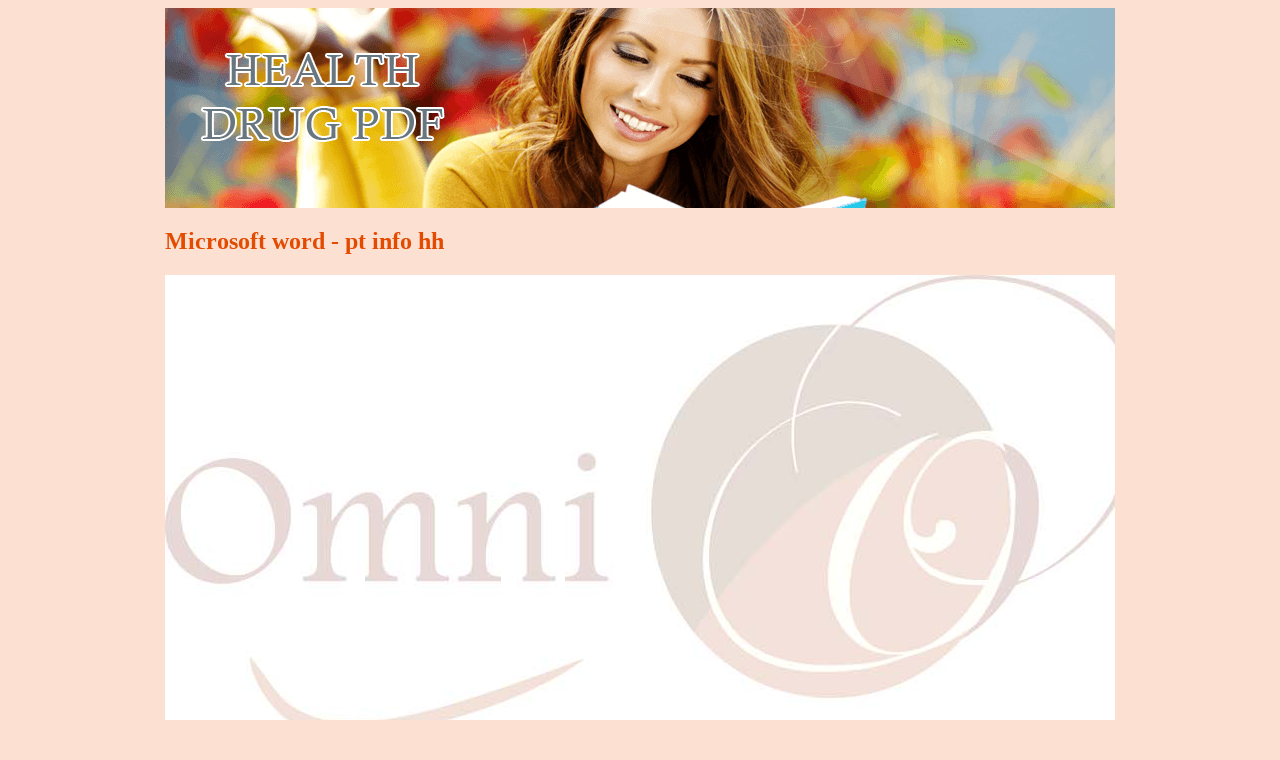

--- FILE ---
content_type: text/html; charset=UTF-8
request_url: https://healthdrugpdf.com/t/tricitydental.net1.html
body_size: 6205
content:
<!DOCTYPE html>
<html>
<head>
<meta http-equiv="content-type" content="text/html; charset=utf-8" />
<title>Microsoft word - pt info hh</title>

<meta name="viewport" content="width=device-width, initial-scale=1.0">
<link rel="stylesheet" href="/images/cssfilen.css" type="text/css" />
<link rel="canonical" href="https://healthdrugpdf.com/t/tricitydental.net1.html" />
<base href="https://healthdrugpdf.com/">
</head>
<body>
<div class="obol">    
<div class="golov"><div class="logo_img"><a href="/">health drug pdf</a></div></div>
<div class="co_ntent">
<p>
<p>
<h2>Microsoft word - pt info hh</h2>
<img src="/images/pdf/tricitydental.net1-1_1.jpg"/>
<i>Our Team’s Mission at Omni Dental is to effectively communicate with our patients in order to understand their wishes and </i>
<i>desires and to provide ongoing education to optimize their overall health and well being. We will then offer extraordinary, </i>
<i>comprehensive dental care in a professional environment which meets the diverse, individualized needs of our patients.</i> 
 <br/><i><b>Patient Information </b></i><br/>
Date of Birth___________________________ 
 Name______________________________________________________________________ Preferred Name______________________________ <i> </i>(Last) (First) (MI)<i> </i>
Address_________________________________________________________ City______________________ State________ Zip_____________ Home phone__________________________ Cell phone__________________________ E-mail_________________________________________ How did you hear about our office? ____________________________________________________________________________________ Check Appropriate Boxes: 
If Student, Name of School/College_____________________________________ City______________________ State________ 
 <br/>Patient or Parent/Guardian’s Employer___________________________________________________ Work phone__________________________ <br/>Business Address__________________________________________________ City______________________ State_________ Zip___________ <br/>Spouse or Parent/Guardian’s Name_____________________________ Employer___________________________ Work Phone_______________ <br/>Person to Contact in Case of Emergency_____________________________________________________________ Phone__________________ <br/><i><b>Responsible Party (if other than above) <br/></b></i> <br/>
Name of Person Responsible for this Account________________________________________________ To Patient_________________________ Address__________________________________________________________ City_______________________ State______ Zip_____________ Home phone__________________________ Cell phone__________________________ E-mail_________________________________________ Driver’s License #_________________________________ Date of Birth________________________ SS#/SIN____________________________ Employer____________________________________________________________________________ Work Phone________________________ Is this Person Currently a Patient in our Office? 
 <br/><i><b>Insurance Information </b></i><br/>
Name of Insured_________________________________________________________________________ To Patient_______________________ Date of Birth____________________________________________________ SS#/SIN________________________________________________ Name of Employer________________________________________________ Union or Local #_________________ Work Phone______________ Address of Employer____________________________________________________ City______________________ State_____ Zip___________ Dental Insurance Company_____________________________________________________ Group #______________ Policy/ID #_____________ DO YOU HAVE ANY ADDITIONAL INSURANCE? 
Name of Insured_______________________________________________________________________ To Patient_________________________ Date of Birth_____________________________________________________ SS#/SIN_______________________________________________ Name of Employer_________________________________________________ Union or Local #_________________ Work Phone_____________ Address of Employer____________________________________________________ City______________________ State_____ Zip___________ Dental Insurance Company_____________________________________________________ Group #______________ Policy/ID #_____________ Please continue with update on reverse side of form. 
<img src="/images/pdf/tricitydental.net1-2_1.jpg"/>
<i><b>Medical History <br/></b></i> <br/>Name______________________________________________________________________ Preferred Name:____________________________ <br/><i> </i>(Last) (First) (MI) <br/>Physician____________________________ Office Phone________________________ Date of Last Medical Exam____________ <br/>
1. Are you under medical treatment now?……………………… 
9. Are you allergic to or have you had any reactions to the 
2. Have you ever been hospitalized for any surgical 
 following?………………………………………………………. 
 operation or serious illness within the last 5 years?………. 
 Local Anesthetics (e.g. Novocain)…………………………… 
 If yes, please explain_____________________________ 
 Penicillin or other Antibiotics…………………………………. 
 _______________________________________________ 
 Sulfa Drugs……………………………………………………. 
3. Do you take any medications for prevention of 
 Barbiturates……………………………………………………. 
Osteoporosis? (Fosamax, Boniva, etc.)……………………. 
 Sedatives………………………………………………………. 
4. Have you had any joint replacements?. 
 Iodine……………………………………………………………. 
 If yes, which joint and when?________________________ 
 Aspirin…………………………………………………………. 
5. Do you have a persistent cough or throat clearing not 
 Any Metals (e.g. nickel, mercury, etc.)………………………. 
associated with a known illness (last more than 3 weeks)?. 
 Latex Rubber…………………………………………………… 
6. Have you ever taken Fen-Phen/Redux?……………………. 
 Other including any foods (please list)________________ 
7. Do you use tobacco?…………………………………………. 
8. Do you use or have you used controlled substances?……. 
 a) Are you pregnant or think you may be pregnant?………. 
 b) Are you nursing?……………………………………………. 
 c) Are you taking oral contraceptives?………………………. 
 Please list all medications you are currently taking including non-prescription: _____________________________________________ 
 Do you have or have you had any of the following? 
Heart Disease………………………… 
Asthma……………………….….……. 
Heart Attack…………………….……. 
 Cancer………………………….……. 
Fainting…………………….…………. 
Low Blood Pressure……….………… 
Rheumatic Fever…….………………. 
 Chemotherapy………………….……. 
Epilepsy / Convulsions…….….……. 
Mitral Valve Prolapse………….……. 
 Leukemia……………………………… 
Thyroid Problem……………………… 
Heart Murmur………….……………. 
 Anemia………………………….……. 
Emphysema………………….………. 
 AIDS or HIV Infection………………. 
Arthritis……………………….….……. 
 Diabetes……………………….……… 
Angina / Chest Pain…….…………… 
Stroke…………………………………. 
 Hepatitis……………………….……. 
Hay Fever / Allergies………………… 
Swollen Ankles………………………. 
Recent Weight Loss…………………. 
Easily Winded………………………… 
 Glaucoma…………………….……. 
Respiratory Problems…….…………. 
 Tuberculosis…………………………. 
 <br/><i><b>Dental History <br/></b></i>Name of Previous Dentist and Location_______________________________________ Date of Last Exam_____________ <br/>Please state any dental concerns you have: _____________________________________________________________________ <br/>_________________________________________________________________________________________________________ <br/>
1. Do your gums bleed while brushing or flossing?…………. 
 8. Do you have frequent headaches?………………………. 
2. Are your teeth sensitive to hot or cold liquids/foods?……. 
 9. Do you clench or grind your teeth?………………………. 
3. Are your teeth sensitive to sweet or sour liquids/foods?…. 
10. Do you bite your lips or cheeks frequently?……….……. 
4. Do you feel pain to any of your teeth?……………………… 
11. Have you ever had any difficult extractions in the 
5. Do you have any sores or lumps in or near your mouth?… 
 past? Oral surgery?………………………………………… 
6. Have you had any head, neck or jaw injuries?….………… 
12. Have you ever had any prolonged bleeding following 
7. Have you ever experienced any of the following 
 extractions?…………………………………………………. 
13. Have you had any orthodontic treatment?………………. 
 Clicking?…………………………………………….…. 
14. Do you wear dentures or partials?………………………… 
 Pain (joint, ear, side of face)?………………………… 
 If yes, date of placement_________________________ 
 Difficulty in opening or closing?……………………… 
15. Have you ever received oral hygiene instructions 
 Difficulty in chewing?…………………………………… 
 regarding the care of your teeth and gums?…….……. 
17. Would you like to change anything?………………………. 
<i><b>Authorization and Release <br/></b></i>I certify that I have read and understand the above information to the best of my knowledge. The above questions have been <br/>accurately answered. I understand that providing incorrect information can be dangerous to my health. I authorize the dentist to <br/>release any information including the diagnosis and the records of any treatment or examination rendered to me or my child during the <br/>period of such Dental care to third party payors and/or health practitioners. I authorize and request my insurance company to pay <br/>directly to the dentist or dental group insurance benefits otherwise payable to me. <i>I understand that my dental insurance carrier may <br/>pay less that the actual bill for services. I agree to be responsible for payment of all services rendered on my behalf or my dependents. <br/></i><b>X <br/></b>Signature of Patient (or parent/guardian if minor) Date <br/>
<img src="/images/pdf/tricitydental.net1-3_1.jpg"/>
<b>Omni Dental </b><br/>
<b>Personal Smile Evaluation </b><br/>
Are you happy with the color of your teeth? Yes  No  
Would you like for your teeth to be whiter? 
Would you like your teeth to be straighter? 
Do you have spaces between your teeth that you would like closed? Yes  No  If Yes, where? 
Do you have missing teeth that you would like to replace? Yes  No  Explain: 
Do you have old silver fillings that you would like to replace with tooth-colored fillings? 
10. If you could change anything about your smile, what would you change? 
<img src="/images/pdf/tricitydental.net1-4_1.jpg"/>
<i><b>Omni Dental Financial Guidelines </b></i><br/>
Our aim is to provide each patient with quality, comprehensive dental care in a professional environment which meets the <br/>diverse needs of our patients. Our dental office is a business that must be managed efficiently if we are to continue serving <br/>our community with quality aesthetic, restorative, and preventive dentistry. Our fees are fair and reflect the care and <br/>expertise with which we treat each patient. <br/>To keep our fees from rising considerably and to minimize the expenses of billing and bookkeeping, we offer patients <br/>payment options. <b>We ask that all accounts be paid in order to reserve an appointment unless other arrangements <br/>have been made with the financial office. <br/></b> <br/><b>INSURANCE <br/></b>Insurance claims will be processed through our business office on a company-by-company basis. Patients with insurance <br/>are responsible for the entire fee prior to treatment, unless our practice accepts assignment of benefits from your particular <br/>company. In this case the patient is responsible for his or her estimated portion of the fee prior to treatment. <br/><b>PAYMENT METHODS <br/></b>Cash: <br/>
This includes money orders, personal checks and cashier checks 
Cards accepted include MasterCard, Visa, American Express, and Discover. 
 Healthcare Financing: If you need extended payments, we have excellent options. Care Credit and Citi Health are lines 
of healthcare credit, which allow you to pay as little as 3% of your balance per month. The initial charge amount may have an interest free period. Please ask a staff member for details. Once approved, the monthly payments are made to our Healthcare Financing Partner. 
 We have convenient office hours to serve our patients and we reserve appointment time exclusively for each patient. We will work with you to schedule times that maximize your care in the shortest number of appointments. When we reserve an appointment for a patient, the focus of the doctor and the hygienist is only on that patient’s care and the time allowed is very important. Each appointment in a patient’s treatment schedule moves them closer to completing their needed dentistry. We ask for a 48 hour notice if you are unable to keep a scheduled appointment time. Our main purpose for having guidelines is to keep our patients informed of their choices and obligations. We want to serve your dental needs and handle the business aspect through a clear understanding by all parties involved. If you have any questions, please contact us in person or by telephone. Each patient will receive a treatment plan with the fees and choices for payment options. I understand and have read all of the information on this form. I understand and agree that I am responsible for all treatment fees on my account. I understand that if my insurance does not pay for any treatment or pays less than anticipated, I am responsible for the entire balance. ______________________________________________________________________________________ Print 
<img src="/images/pdf/tricitydental.net1-5_1.jpg"/>
<b> <br/><i> </i></b><b>Patient HIPAA Consent Form<i> </i></b><br/>
I understand that, under the Health Insurance Portability &amp; Accountability Act of 1996 (HIPAA), I have certain rights to privacy regarding my protected health information. I understand that this information can and will be used to: 
o Conduct, plan and direct my treatment and follow-up among the multiple healthcare providers who may 
be involved in that treatment directly and indirectly 
o Obtain payment from third-party payers o Conduct normal healthcare operations such as quality assessments and physician certifications 
 I have been informed by you of your <i>Notice of Privacy Practices</i> containing a more complete description of the uses and disclosures of my health information. I have been given the right to review such <i>Notice of Privacy Practices </i>prior to signing this consent. I understand that this organization has the right to change its <i>Notice of Privacy Practices</i> from time to time and that I may contact this organization at any time at the address above to obtain a current copy of the <i>of Privacy Practices.</i> I understand that I may request in writing that you restrict how my private information is used or disclosed to carry out treatment, payment or health care operations. I also understand you are not required to agree to my requested restrictions, but if you do agree then you are bound to abide by such restrictions. I understand that I may revoke this consent in writing at any time, except to the extent that you have taken action relying on this consent. Patient Name: ________________________ Signature: ________________________ Relationship to Patient: ________________________ Date: _____________ Staying within the “reasonable” guidelines of HIPAA, I give permission for Omni Dental to discuss my dental care and related issues with the following persons, in addition to myself. If none, please state so: Name: Relationship: [base64] 

<p>Source: http://www.tricitydental.net/docs/omni-patient-forms.pdf
<div><div><article><h3><a href="/j/jud.state.ct.us1.html">Mercer v. cosley</a></h3> <p> ******************************************************The ‘‘officially released’’ date that appears near thebeginning of each opinion is the date the opinion willbe published in the Connecticut Law Journal or thedate it was released as a slip opinion. The operativedate for the beginning of all time periods for filingpostopinion motions and petitions for certification isthe ‘‘off</p></article></div></div>

<div><div><article><h3><a href="/p/planaheadnewyork.org1.html">New york state medicaid pharmacy and therapeutics committee meeting summary june 16, 201</a></h3> <p>  New York State Medicaid   Pharmacy and Therapeutics Committee   Meeting Summary   June 16, 2011   Agenda and Introduction  The Medicaid Pharmacy &amp; Therapeutics Committee met on Thursday, June 16, 2011 from 8:45 AM to4:30 PM in Meeting Room 6, Concourse, Empire State Plaza, Albany, New York.  A. Background Materials Provided:  The Committee was provided copies of written materials submi</p></article></div></div>

<nav>
<a href="/a/" title="A Health Drug Pdf">A</a> |
<a href="/b/" title="B Health Drug Pdf">B</a> | 
<a href="/c/" title="C Health Drug Pdf">C</a> |
<a href="/d/" title="D Health Drug Pdf">D</a> |
<a href="/e/" title="E Health Drug Pdf">E</a> |
<a href="/f/" title="F Health Drug Pdf">F</a> | 
<a href="/g/" title="G Health Drug Pdf">G</a> |
<a href="/h/" title="H Health Drug Pdf">H</a> |
<a href="/i/" title="I Health Drug Pdf">I</a> |
<a href="/j/" title="J Health Drug Pdf">J</a> |
<a href="/k/" title="K Health Drug Pdf">K</a> |
<a href="/l/" title="L Health Drug Pdf">L</a> |
<a href="/m/" title="M Health Drug Pdf">M</a> |
<a href="/n/" title="N Health Drug Pdf">N</a> |
<a href="/o/" title="O Health Drug Pdf">O</a> |
<a href="/p/" title="P Health Drug Pdf">P</a> |
<a href="/q/" title="Q Health Drug Pdf">Q</a> |
<a href="/r/" title="R Health Drug Pdf">R</a> |
<a href="/s/" title="S Health Drug Pdf">S</a> |
<a href="/t/" title="T Health Drug Pdf">T</a> |
<a href="/u/" title="U Health Drug Pdf">U</a> |
<a href="/v/" title="V Health Drug Pdf">V</a> |
<a href="/w/" title="W Health Drug Pdf">W</a> |
<a href="/x/" title="X Health Drug Pdf">X</a> |
<a href="/y/" title="Y Health Drug Pdf">Y</a> |
<a href="/z/" title="Z Health Drug Pdf">Z</a> |
<a href="/0/" title="0-9 Health Drug Pdf">0-9</a> |
</nav>
</div>
Copyright © 2010 Health Drug Pdf
</div><script defer src="https://static.cloudflareinsights.com/beacon.min.js/vcd15cbe7772f49c399c6a5babf22c1241717689176015" integrity="sha512-ZpsOmlRQV6y907TI0dKBHq9Md29nnaEIPlkf84rnaERnq6zvWvPUqr2ft8M1aS28oN72PdrCzSjY4U6VaAw1EQ==" data-cf-beacon='{"version":"2024.11.0","token":"29add0aec5674ac6bba8e41b60938346","r":1,"server_timing":{"name":{"cfCacheStatus":true,"cfEdge":true,"cfExtPri":true,"cfL4":true,"cfOrigin":true,"cfSpeedBrain":true},"location_startswith":null}}' crossorigin="anonymous"></script>
</body>
</html>
